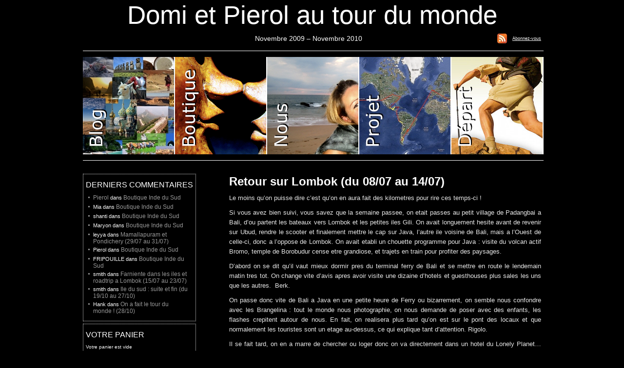

--- FILE ---
content_type: text/html; charset=UTF-8
request_url: http://tourdumonde.domipierol.com/2010/07/15/retour-sur-lombok-du-0807-au-1407/
body_size: 8894
content:
<!DOCTYPE html PUBLIC "-//W3C//DTD XHTML 1.0 Transitional//EN"
	"http://www.w3.org/TR/xhtml1/DTD/xhtml1-transitional.dtd">

<html xmlns="http://www.w3.org/1999/xhtml" xml:lang="en" lang="en">
<head>
	<meta http-equiv="Content-Type" content="text/html; charset=utf-8"/>

	<title>Domi et Pierol au tour du monde
	
	
	 &raquo;   Retour sur Lombok (du 08/07 au 14/07)</title>

	<meta name="generator" content="WordPress 2.8.4" />
	<meta http-equiv="Content-Type" content="text/html; charset=UTF-8" />	


	<link rel="stylesheet" href="http://tourdumonde.domipierol.com/wp-content/themes/sliding-door/style.css" type="text/css" media="screen" />
	<link rel="alternate" type="application/rss+xml" title="Domi et Pierol au tour du monde RSS Feed" href="http://tourdumonde.domipierol.com/feed/" />
	<link rel="pingback" href="http://tourdumonde.domipierol.com/xmlrpc.php" />
	<link rel="alternate" type="application/rss+xml" title="Domi et Pierol au tour du monde &raquo; Retour sur Lombok (du 08/07 au 14/07) Flux des commentaires" href="http://tourdumonde.domipierol.com/2010/07/15/retour-sur-lombok-du-0807-au-1407/feed/" />
<link rel='stylesheet' id='wpsc-theme-css-css'  href='http://tourdumonde.domipierol.com/wp-content/plugins/wp-e-commerce/themes/default/default.css?ver=3.7.29' type='text/css' media='all' />
<link rel='stylesheet' id='wpsc-theme-css-compatibility-css'  href='http://tourdumonde.domipierol.com/wp-content/plugins/wp-e-commerce/themes/compatibility.css?ver=3.7.29' type='text/css' media='all' />
<link rel='stylesheet' id='wpsc-product-rater-css'  href='http://tourdumonde.domipierol.com/wp-content/plugins/wp-e-commerce/js/product_rater.css?ver=3.7.29' type='text/css' media='all' />
<link rel='stylesheet' id='wp-e-commerce-dynamic-css'  href='http://tourdumonde.domipierol.com/index.php?wpsc_user_dynamic_css=true&#038;category&#038;ver=3.7.29' type='text/css' media='all' />
<link rel='stylesheet' id='wpsc-thickbox-css'  href='http://tourdumonde.domipierol.com/wp-content/plugins/wp-e-commerce/js/thickbox.css?ver=3.7.29' type='text/css' media='all' />
<!--[if lt IE 7]>
<link rel='stylesheet' id='wpsc-ie-fixes-css'  href='http://tourdumonde.domipierol.com/wp-content/plugins/wp-e-commerce/themes/wpsc-ie-fixes.css?ver=3.7.29' type='text/css' media='all' />
<![endif]-->
<script type='text/javascript' src='http://tourdumonde.domipierol.com/wp-includes/js/jquery/jquery.js?ver=1.3.2'></script>
<script type='text/javascript' src='http://tourdumonde.domipierol.com/wp-content/plugins/wp-e-commerce/js/wp-e-commerce.js?ver=3.729'></script>
<script type='text/javascript' src='http://tourdumonde.domipierol.com/wp-content/plugins/wp-e-commerce/js/ajax.js?ver=3.729'></script>
<script type='text/javascript' src='http://tourdumonde.domipierol.com/index.php?wpsc_user_dynamic_js=true&#038;ver=3.7.29'></script>
<script type='text/javascript' src='http://tourdumonde.domipierol.com/wp-content/plugins/wp-e-commerce/wpsc-admin/js/jquery.livequery.js?ver=1.0.3'></script>
<script type='text/javascript' src='http://tourdumonde.domipierol.com/wp-content/plugins/wp-e-commerce/js/user.js?ver=3.729'></script>
<script type='text/javascript' src='http://tourdumonde.domipierol.com/wp-content/plugins/wp-e-commerce/js/thickbox.js?ver=Instinct_e-commerce'></script>
<link rel="EditURI" type="application/rsd+xml" title="RSD" href="http://tourdumonde.domipierol.com/xmlrpc.php?rsd" />
<link rel="wlwmanifest" type="application/wlwmanifest+xml" href="http://tourdumonde.domipierol.com/wp-includes/wlwmanifest.xml" /> 
<link rel='index' title='Domi et Pierol au tour du monde' href='http://tourdumonde.domipierol.com' />
<link rel='start' title='Ouverture de la boutique' href='http://tourdumonde.domipierol.com/2009/08/04/ouverture-de-la-boutique/' />
<link rel='prev' title='Road trip sur les cotes balinaises (du 01/07 au 07/07)' href='http://tourdumonde.domipierol.com/2010/07/07/road-trip-sur-les-cotes-balinaises-du-0107-au-0707/' />
<link rel='next' title='Farniente dans les iles et roadtrip a Lombok (15/07 au 23/07)' href='http://tourdumonde.domipierol.com/2010/07/23/farniente-dans-les-iles-et-roadtrip-a-lombok-1507-au-2307/' />
<meta name="generator" content="WordPress 2.8.4" />
<meta name="keywords" content="tour du monde, voyage autour du monde, Indonesie, " /><link rel='alternate' type='application/rss+xml' title='Domi et Pierol au tour du monde Product List RSS' href='http://tourdumonde.domipierol.com/index.php?rss=true&amp;action=product_list'/>	<style type="text/css">.recentcomments a{display:inline !important;padding:0 !important;margin:0 !important;}</style>
	
	
<link rel="stylesheet" type="text/css" media="screen" href="http://tourdumonde.domipierol.com/wp-content/themes/sliding-door/imagemenu/imageMenu.css">
<script type="text/javascript" src="http://tourdumonde.domipierol.com/wp-content/themes/sliding-door/imagemenu/mootools.js"></script>
<script type="text/javascript" src="http://tourdumonde.domipierol.com/wp-content/themes/sliding-door/imagemenu/imageMenu.js"></script>

<meta name="google-site-verification" content="p8pb6QimbV5T7xfS__Wocjo9bYKzq-dsHE4I0CnXcz0" />
	<script type="text/javascript">//<![CDATA[
	// Google Analytics for WordPress by Yoast v4.2.2 | http://yoast.com/wordpress/google-analytics/
	var _gaq = _gaq || [];
	_gaq.push(['_setAccount','UA-2821170-8']);
	_gaq.push(['_setDomainName','domipierol.com'],['_trackPageview'],['_trackPageLoadTime']);
	(function() {
		var ga = document.createElement('script'); ga.type = 'text/javascript'; ga.async = true;
		ga.src = ('https:' == document.location.protocol ? 'https://ssl' : 'http://www') + '.google-analytics.com/ga.js';
		var s = document.getElementsByTagName('script')[0]; s.parentNode.insertBefore(ga, s);
	})();
	//]]></script>
	
</head>

<body>

<div id="wrapper">

<div id="welcomeheading">
<h1><a href="http://tourdumonde.domipierol.com/">

Domi et Pierol au tour du monde		</a></h1>
</div>
	<div class="description">Novembre 2009 &#8211; Novembre 2010</div>
        <div class="rss-icon"><a href="feed://www.domipierol.com/?feed=rss2">Abonnez-vous</a></div>

<div id="imageMenu">
			<ul>
				<!-- THESE AR ETHE LINKS YOU GO TO WHEN YOU CLICK ON A SLIDING DOOR IMAGE-->
				<!-- change the href to look like this: <a href="yourlink.com">     -->
				<li class="bk1"><a href="http://tourdumonde.domipierol.com">Blog</a></li>
				<li class="bk2"><a href="http://tourdumonde.domipierol.com/?cat=4">Boutique</a></li>
				<li class="bk3"><a href="http://tourdumonde.domipierol.com/?page_id=2">Domi et Pierol</a></li>
				<li class="bk4"><a href="http://tourdumonde.domipierol.com/?page_id=10">Projet</a></li>
				<li class="bk5"><a href="http://tourdumonde.domipierol.com/?page_id=21">Liste de depart</a></li>
			</ul>
			</div>
		
<script type="text/javascript">
			
			window.addEvent('domready', function(){
				var myMenu = new ImageMenu($$('#imageMenu a'),{openWidth:310, border:2, onOpen:function(e,i){location=(e);}});
			});
		</script>	

		
<div id="content">
				<div class="post" id="post-1539">
					<h2><a href="http://tourdumonde.domipierol.com/2010/07/15/retour-sur-lombok-du-0807-au-1407/" rel="bookmark" title="Retour sur Lombok (du 08/07 au 14/07)">Retour sur Lombok (du 08/07 au 14/07)</a></h2>
			
			<p><p>Le moins qu&#8217;on puisse dire c&#8217;est qu&#8217;on en aura fait des kilometres pour rire ces temps-ci !</p>
<p>Si vous avez bien suivi, vous savez que la semaine passee, on etait passes au petit village de Padangbai a Bali, d&#8217;ou partent les bateaux vers Lombok et les petites iles Gili. On avait longuement hesite avant de revenir sur Ubud, rendre le scooter et finalement mettre le cap sur Java, l&#8217;autre ile voisine de Bali, mais a l&#8217;Ouest de celle-ci, donc a l&#8217;oppose de Lombok. On avait etabli un chouette programme pour Java : visite du volcan actif Bromo, temple de Borobudur cense etre grandiose, et trajets en train pour profiter des paysages.</p>
<p>D&#8217;abord on se dit qu&#8217;il vaut mieux dormir pres du terminal ferry de Bali et se mettre en route le lendemain matin tres tot. On change vite d&#8217;avis apres avoir visite une dizaine d&#8217;hotels et guesthouses plus sales les uns que les autres.  Berk.</p>
<p>On passe donc vite de Bali a Java en une petite heure de Ferry ou bizarrement, on semble nous confondre avec les Brangelina : tout le monde nous photographie, on nous demande de poser avec des enfants, les flashes crepitent autour de nous. En fait, on realisera plus tard qu&#8217;on est sur le pont des locaux et que normalement les touristes sont un etage au-dessus, ce qui explique tant d&#8217;attention. Rigolo.</p>
<p>Il se fait tard, on en a marre de chercher ou loger donc on va directement dans un hotel du Lonely Planet&#8230; Resultat : 50 euros la nuit, argh, ca nous fait mal au coeur mais c&#8217;est joli et confortable et on en avait besoin.</p>
<p>S&#8217;en suit une journee complete de voyage en bus local, destination le fameux Bromo. Passage oblige par la ville monstrueuse de Probbolingo, ou on essaie ouvertement de nous entuber sur le prix des transports vers le volcan. C&#8217;est enervant a souhait mais on se debrouille pas mal : on arrive au petit village au pied du Bromo pour 50 000 rps a deux, alors que, dans le meme minibus, nos voisins Slovenes ont paye 100 000. Ca fait du bien de se sentir forts :-)</p>
<p>La, c&#8217;est desesperant : tous les hotels affichent complet ! C&#8217;est incroyable, en 8 mois ca ne nous est jamais arrive de se retrouver dehors a  20h sans avoir trouve de chambre. Le pire, c&#8217;est que tout est hors de prix, et on finit par se denicher une chambre pourrie qui sent le pipi pour&#8230; 40 euros ! On en pleurerait ! Mais pas le temps n&#8217;est pas -encore- aux pleurnichages, vite au dodo pcq on se leve a 3 heures du mat pour l&#8217;ascension du Mont Penanjakan afin de voir le lever de soleil sur le Bromo. Pas besoin de reveil : les copains Indonesiens font tellement de tintoin a 3h qu&#8217;on est sur le pied de guerre en 2 minutes. On est deja enerves&#8230; c&#8217;est malin aussi d&#8217;agresser les gens a cette heure-la pour essayer de leur vendre bonnets et echarpes, etc !</p>
<p>On retrouve les deux Slovenes qui ont eu la meme idee que nous, et apparemment, on est les seuls. Bizarre, il semblait y avoir 2000 personnes dans la station hier soir. On grimpotte dans le noir et le silence. On pense un moment se tromper, il n&#8217;y a personne d&#8217;autre, c&#8217;est pas normal, il fait noir et si ca tombe on est pas sur la bonne montagne. Petit craquage, quelques pleurs de la partie feminine de notre couple, plus de fatigue morale qu&#8217;autre chose, et on finit par arriver au sommet (deux heures et demie quand meme)&#8230; pour y trouver tous les touristes arrives bien peinards en 4&#215;4. Ils sont aussi accompagnes de locaux qui font vrombir les moteurs de leurs mopettes tunees et qui semblent trouver le moment adequat pour tester toutes les sonneries de leur gsm. Nom de Dju ! On grimpe donc encore un peu plus haut, histoire d&#8217;etre tranquilles et de pouvoir admirer le monstre fumant dans le calme qu&#8217;il merite. Brrr il fait froid la-haut a 5h30 du matin ! Ca faisait longtemps qu&#8217;on avait pas resorti les bonnets :-)</p>
<p>Le retour sur Probbolingo en minivan fut assez folklorique : on pensait etre une douzaine de touristes, on a fini cette meme douzaine, plus 15 indonesiens, tout ecrabouilles, dans un minibus pourri aux freins douteux, a devaler la route sinueuse comme des malades ! On avait pourtant jure apres l&#8217;episode Macchu Pichu qu&#8217;on ne nous y reprendrait plus ! Pfff. On a eu chaud. Re-Probbolingo donc et re-arnaques a gogo. On est devenus tellement bons en reperage de sales coups que ce coup-ci on paie le tarif normal :-)</p>
<p>On s&#8217;arrete a Malang, qui est cense etre une chouette ville coloniale, bonne base pour rayonner dans la region. C&#8217;est affreux. Meme scenario que la veille : hotels complets, archi complets ! C&#8217;est avec l&#8217;aide d&#8217;etudiants Indonesiens qu&#8217;on trouve finalement un cloaque (oh pardon une chambre) ou passer la nuit. En payant les 30 euros absolument injustifies pour cette monstruosite, on sait deja qu&#8217;on ne restera pas plus longtemps a Java&#8230;</p>
<p>La decision est prise : on rebrousse chemin ! 24 heures de bus et bateau seront necessaires pour nous ramener a Lombok, mais tant pis, on ne peut pas continuer sur Java, on est trop decus :-(</p>
<p>25 heures de bus/ferry plus tard, on ne regrette pas notre choix, meme si c&#8217;est archi-creves qu&#8217;on est arrives a Senggigi, Lombok. Encore 2 heures de trotte sacs au dos pour se trouver un logement decent (ca devient difficile de trouver du joli et propre a prix routards) et on se pose dans le sable, face a l&#8217;ocean&#8230;</p>
<p>Hier, c&#8217;etait journee recuperation : grasse mat, lecture, ballades et reflexions sur la suite du programme. Une fois les neurones remis en place, on opte pour quelques jours aux iles Gili suivis d&#8217;un tour de Lombok a scooter en 3 jours.</p>
<p>C&#8217;est donc de Gili Trawagan qu&#8217;on vous ecrit ce soir et on pense deja que les prochaines photos feront des envieux&#8230;</p>
<p>Bizatous<br />

		<style type='text/css'>
			#gallery-1 {
				margin: auto;
			}
			#gallery-1 .gallery-item {
				float: left;
				margin-top: 10px;
				text-align: center;
				width: 50%;			}
			#gallery-1 img {
				border: 2px solid #cfcfcf;
			}
			#gallery-1 .gallery-caption {
				margin-left: 0;
			}
		</style>
		<!-- see gallery_shortcode() in wp-includes/media.php -->
		<div id='gallery-1' class='gallery galleryid-1539'><dl class='gallery-item'>
			<dt class='gallery-icon'>
				<a href='http://tourdumonde.domipierol.com/wp-content/uploads/2010/07/P1100405.JPG' title='P1100405'><img width="300" height="225" src="http://tourdumonde.domipierol.com/wp-content/uploads/2010/07/P1100405-300x225.jpg" class="attachment-thumbnail" alt="Le Bromo a l&#039;aube" title="P1100405" /></a>
			</dt>
				<dd class='gallery-caption'>
				Le Bromo a l&#8217;aube
				</dd></dl><dl class='gallery-item'>
			<dt class='gallery-icon'>
				<a href='http://tourdumonde.domipierol.com/wp-content/uploads/2010/07/P1100428.JPG' title='P1100428'><img width="300" height="225" src="http://tourdumonde.domipierol.com/wp-content/uploads/2010/07/P1100428-300x225.jpg" class="attachment-thumbnail" alt="Lever de soleil rafraichissant" title="P1100428" /></a>
			</dt>
				<dd class='gallery-caption'>
				Lever de soleil rafraichissant
				</dd></dl><br style="clear: both" /><dl class='gallery-item'>
			<dt class='gallery-icon'>
				<a href='http://tourdumonde.domipierol.com/wp-content/uploads/2010/07/P1100444.JPG' title='P1100444'><img width="300" height="168" src="http://tourdumonde.domipierol.com/wp-content/uploads/2010/07/P1100444-300x168.jpg" class="attachment-thumbnail" alt="Ouf, le soleil est leve" title="P1100444" /></a>
			</dt>
				<dd class='gallery-caption'>
				Ouf, le soleil est leve 
				</dd></dl><dl class='gallery-item'>
			<dt class='gallery-icon'>
				<a href='http://tourdumonde.domipierol.com/wp-content/uploads/2010/07/P1100470.JPG' title='P1100470'><img width="225" height="300" src="http://tourdumonde.domipierol.com/wp-content/uploads/2010/07/P1100470-225x300.jpg" class="attachment-thumbnail" alt="Vache Lombokienne" title="P1100470" /></a>
			</dt>
				<dd class='gallery-caption'>
				Vache Lombokienne
				</dd></dl><br style="clear: both" /><dl class='gallery-item'>
			<dt class='gallery-icon'>
				<a href='http://tourdumonde.domipierol.com/wp-content/uploads/2010/07/P1100483.JPG' title='P1100483'><img width="225" height="300" src="http://tourdumonde.domipierol.com/wp-content/uploads/2010/07/P1100483-225x300.jpg" class="attachment-thumbnail" alt="Le contenu de la piscine" title="P1100483" /></a>
			</dt>
				<dd class='gallery-caption'>
				Le contenu de la piscine
				</dd></dl><dl class='gallery-item'>
			<dt class='gallery-icon'>
				<a href='http://tourdumonde.domipierol.com/wp-content/uploads/2010/07/P1100480.JPG' title='P1100480'><img width="225" height="300" src="http://tourdumonde.domipierol.com/wp-content/uploads/2010/07/P1100480-225x300.jpg" class="attachment-thumbnail" alt="Vue de notre piscine" title="P1100480" /></a>
			</dt>
				<dd class='gallery-caption'>
				Vue de notre piscine
				</dd></dl><br style="clear: both" /><dl class='gallery-item'>
			<dt class='gallery-icon'>
				<a href='http://tourdumonde.domipierol.com/wp-content/uploads/2010/07/P1100490.JPG' title='P1100490'><img width="300" height="225" src="http://tourdumonde.domipierol.com/wp-content/uploads/2010/07/P1100490-300x225.jpg" class="attachment-thumbnail" alt="Coucher de soleil sur Senggigi" title="P1100490" /></a>
			</dt>
				<dd class='gallery-caption'>
				Coucher de soleil sur Senggigi
				</dd></dl><dl class='gallery-item'>
			<dt class='gallery-icon'>
				<a href='http://tourdumonde.domipierol.com/wp-content/uploads/2010/07/P1100500.JPG' title='P1100500'><img width="300" height="225" src="http://tourdumonde.domipierol.com/wp-content/uploads/2010/07/P1100500-300x225.jpg" class="attachment-thumbnail" alt="Les palmiers de Senggigi" title="P1100500" /></a>
			</dt>
				<dd class='gallery-caption'>
				Les palmiers de Senggigi
				</dd></dl><br style="clear: both" /><dl class='gallery-item'>
			<dt class='gallery-icon'>
				<a href='http://tourdumonde.domipierol.com/wp-content/uploads/2010/07/P1100502.JPG' title='P1100502'><img width="300" height="225" src="http://tourdumonde.domipierol.com/wp-content/uploads/2010/07/P1100502-300x225.jpg" class="attachment-thumbnail" alt="Pierol a sympathise avec un expat bien equippé..." title="P1100502" /></a>
			</dt>
				<dd class='gallery-caption'>
				Pierol a sympathise avec un expat bien equippé&#8230;
				</dd></dl><dl class='gallery-item'>
			<dt class='gallery-icon'>
				<a href='http://tourdumonde.domipierol.com/wp-content/uploads/2010/07/P1100510.JPG' title='P1100510'><img width="225" height="300" src="http://tourdumonde.domipierol.com/wp-content/uploads/2010/07/P1100510-225x300.jpg" class="attachment-thumbnail" alt="... et s&#039;est envoyé en l&#039;air" title="P1100510" /></a>
			</dt>
				<dd class='gallery-caption'>
				&#8230; et s&#8217;est envoyé en l&#8217;air 
				</dd></dl><br style="clear: both" /><dl class='gallery-item'>
			<dt class='gallery-icon'>
				<a href='http://tourdumonde.domipierol.com/wp-content/uploads/2010/07/P1100520.JPG' title='P1100520'><img width="300" height="168" src="http://tourdumonde.domipierol.com/wp-content/uploads/2010/07/P1100520-300x168.jpg" class="attachment-thumbnail" alt="Arrivee aux iles Gili" title="P1100520" /></a>
			</dt>
				<dd class='gallery-caption'>
				Arrivee aux iles Gili
				</dd></dl>
			<br style='clear: both;' />
		</div>
</p>
				
				<p></p>

	<div class="post-details"> <h3>Publié dans <a href="http://tourdumonde.domipierol.com/category/indonesie/" title="Voir tous les articles dans Indonesie" rel="category tag">Indonesie</a> il y a 15 ans, 6 mois à 7 h 08 min. </p><a href="http://tourdumonde.domipierol.com/2010/07/15/retour-sur-lombok-du-0807-au-1407/#comments">5 commentaires</a></h3></div>
						<div class="prevnext">
Post précédent: <a href="http://tourdumonde.domipierol.com/2010/07/07/road-trip-sur-les-cotes-balinaises-du-0107-au-0707/">Road trip sur les cotes balinaises (du 01/07 au 07/07)</a> &nbsp Post suivant: <a href="http://tourdumonde.domipierol.com/2010/07/23/farniente-dans-les-iles-et-roadtrip-a-lombok-1507-au-2307/">Farniente dans les iles et roadtrip a Lombok (15/07 au 23/07)</a></p></div>


			</p>
		</div>
		

	
	
	
<!-- You can start editing here. -->
<h2 id="comments">5 commentaires</h2> 
	<ol class="commentlist">
	
			<li class="alt item" id="comment-503">
		<div class="commentMeta">
			<span class="author">Agnès et Thomas</span>
			<span class="date"><a href="#comment-503" title="Comment Permalink">juil 15th 2010</a></span>
			
			<span class="moderate"></span>
		</div>	
				
		<div class="commentText">
						<p>Preums !!! On se revoit sur Meno</p>
		</div>
		<div class="clearfix"></div>
		</li>	
				<li class="alt item" id="comment-504">
		<div class="commentMeta">
			<span class="author">De Papa</span>
			<span class="date"><a href="#comment-504" title="Comment Permalink">juil 15th 2010</a></span>
			
			<span class="moderate"></span>
		</div>	
				
		<div class="commentText">
						<p>Ola les aventuriers. que d&#8217;aventures&#8230;et que de belles photos comme tjrs.Vivement la suite de votre tour du monde ¡&#8217; gros bisous de papa qui pense tres fort a vous, vale&#8230;</p>
		</div>
		<div class="clearfix"></div>
		</li>	
				<li class="alt item" id="comment-505">
		<div class="commentMeta">
			<span class="author">mapy</span>
			<span class="date"><a href="#comment-505" title="Comment Permalink">juil 15th 2010</a></span>
			
			<span class="moderate"></span>
		</div>	
				
		<div class="commentText">
						<p>On admire toujours votre courage pour nous écrire si longuement après tant d&#8217;aventures<br />
Il y a de mauvaises surprises mais vous semblez les accepter toujours avec philosophie,  et puis les rencontres que vous faites , sont des moments  agréables  et  permettent des échanges parfois bien utiles</p>
<p>Il y a une photo qui nous laisse perplexes: le canot suspendu en l&#8217;air . serait-ce un sport que vous avez inventé : le canot surfing ?</p>
<p>Aujourd&#8217;hui, 15 vous devriez être en Inde  d&#8217;après votre programme mais  nous supposons que vous n&#8217;avez pas reçu les visas</p>
<p>On vous envoie des bisous</p>
		</div>
		<div class="clearfix"></div>
		</li>	
				<li class="alt item" id="comment-506">
		<div class="commentMeta">
			<span class="author">david et laurie</span>
			<span class="date"><a href="#comment-506" title="Comment Permalink">juil 20th 2010</a></span>
			
			<span class="moderate"></span>
		</div>	
				
		<div class="commentText">
						<p>Coucou vous deux !!! Bien heureux de lire et revivre vos exploits dans la jungle malaisienne, nous espérons que tout se passe bien pour vous&#8230; Aucun doute à la vue de vos récits sur l&#8217;Indonésie et nous sommes préssés de suivre vos aventures en Inde.<br />
Le retour dans le nord a été pour nous&#8230;&#8230;..éprouvant, et nous pensons déjà repartir&#8230;<br />
Nous sommes très heureux de vous avoir recontré et éspérons avoir de vos nouvelles trés vite&#8230;.<br />
Profitez profitez profitez !!!!<br />
A bientôt<br />
David et Laurie      <a href="mailto:davidlepors.mk@gmail.com">davidlepors.mk@gmail.com</a></p>
		</div>
		<div class="clearfix"></div>
		</li>	
				<li class="alt item" id="comment-510">
		<div class="commentMeta">
			<span class="author">Anonyme</span>
			<span class="date"><a href="#comment-510" title="Comment Permalink">juil 25th 2010</a></span>
			
			<span class="moderate"></span>
		</div>	
				
		<div class="commentText">
						<p>Bonjour à tous les 2 !<br />
J&#8217;espère que vous allez bien &#8230;<br />
Je voulais juste vous dire  merci.<br />
Vos aventures me font rêver &#8230;je m&#8217;évade en vous lisant&#8230;<br />
bizz<br />
Solange </p>
<p>Bonne &laquo;&nbsp;découverte &nbsp;&raquo; du monde !</p>
		</div>
		<div class="clearfix"></div>
		</li>	
			</ol>
	
 	

<br />
<h3 id="respond">Laissez un commentaire</h3>
<p>You must be <a href="http://tourdumonde.domipierol.com/wp-login.php?redirect_to=http://tourdumonde.domipierol.com/2010/07/15/retour-sur-lombok-du-0807-au-1407/">logged in</a> pour laisser un commentaire.</p>
</div>

<div id="sidebar">
	
				<li id="recent-comments-2" class="widget widget_recent_comments">			<h2 class="widgettitle">Derniers commentaires</h2>
			<ul id="recentcomments"><li class="recentcomments"><a href='http://www.domipierol.com' rel='external nofollow' class='url'>Pierol</a> dans <a href="http://tourdumonde.domipierol.com/2010/08/05/boutique-inde-du-sud/comment-page-1/#comment-1601">Boutique Inde du Sud</a></li><li class="recentcomments">Mia dans <a href="http://tourdumonde.domipierol.com/2010/08/05/boutique-inde-du-sud/comment-page-1/#comment-1600">Boutique Inde du Sud</a></li><li class="recentcomments">shanti dans <a href="http://tourdumonde.domipierol.com/2010/08/05/boutique-inde-du-sud/comment-page-1/#comment-1466">Boutique Inde du Sud</a></li><li class="recentcomments">Maryon dans <a href="http://tourdumonde.domipierol.com/2010/08/05/boutique-inde-du-sud/comment-page-1/#comment-1184">Boutique Inde du Sud</a></li><li class="recentcomments">leyya dans <a href="http://tourdumonde.domipierol.com/2010/08/01/mamallapuram-et-pondichery-2907-au-3107/comment-page-1/#comment-1181">Mamallapuram et Pondichery (29/07 au 31/07)</a></li><li class="recentcomments">Pierol dans <a href="http://tourdumonde.domipierol.com/2010/08/05/boutique-inde-du-sud/comment-page-1/#comment-1103">Boutique Inde du Sud</a></li><li class="recentcomments">FRIPOUILLE dans <a href="http://tourdumonde.domipierol.com/2010/08/05/boutique-inde-du-sud/comment-page-1/#comment-1025">Boutique Inde du Sud</a></li><li class="recentcomments">smith dans <a href="http://tourdumonde.domipierol.com/2010/07/23/farniente-dans-les-iles-et-roadtrip-a-lombok-1507-au-2307/comment-page-1/#comment-1024">Farniente dans les iles et roadtrip a Lombok (15/07 au 23/07)</a></li><li class="recentcomments">smith dans <a href="http://tourdumonde.domipierol.com/2010/10/25/ile-du-sud-suite-et-fin-du-1910-au-2710/comment-page-1/#comment-1023">Ile du sud : suite et fin (du 19/10 au 27/10)</a></li><li class="recentcomments">Hank dans <a href="http://tourdumonde.domipierol.com/2010/10/28/philosophie-a-latterrissage-2810/comment-page-1/#comment-851">On a fait le tour du monde ! (28/10)</a></li></ul>
		</li>
<li id="shopping-cart" class="widget widget_wp_shopping_cart"><h2 class="widgettitle">Votre panier</h2>
    <div id='sliding_cart' class='shopping-cart-wrapper' >
	<p class="empty">Votre panier est vide</p>
	<p class="visitshop">
	  <a href="http://tourdumonde.domipierol.com/products-page/">Visiter la boutique</a>
	</p>

    </div></li>
<li id="categories-3" class="widget widget_categories"><h2 class="widgettitle">Categories</h2>
		<ul>
	<li class="cat-item cat-item-8"><a href="http://tourdumonde.domipierol.com/category/animaux/" title="Voir tous les articles classés dans Animaux">Animaux</a> (10)
</li>
	<li class="cat-item cat-item-24"><a href="http://tourdumonde.domipierol.com/category/anniversaire/" title="Voir tous les articles classés dans Anniversaire">Anniversaire</a> (3)
</li>
	<li class="cat-item cat-item-6"><a href="http://tourdumonde.domipierol.com/category/argentine/" title="Voir tous les articles classés dans Argentine">Argentine</a> (19)
</li>
	<li class="cat-item cat-item-5"><a href="http://tourdumonde.domipierol.com/category/avant-le-depart/" title="Voir tous les articles classés dans Avant le départ">Avant le départ</a> (9)
</li>
	<li class="cat-item cat-item-25"><a href="http://tourdumonde.domipierol.com/category/bolivie/" title="Voir tous les articles classés dans Bolivie">Bolivie</a> (6)
</li>
	<li class="cat-item cat-item-7"><a href="http://tourdumonde.domipierol.com/category/bouffe/" title="Voir tous les articles classés dans Bouffe">Bouffe</a> (3)
</li>
	<li class="cat-item cat-item-4"><a href="http://tourdumonde.domipierol.com/category/boutique/" title="Voir tous les articles classés dans Boutique">Boutique</a> (9)
</li>
	<li class="cat-item cat-item-35"><a href="http://tourdumonde.domipierol.com/category/cambodge/" title="Voir tous les articles classés dans Cambodge">Cambodge</a> (4)
</li>
	<li class="cat-item cat-item-10"><a href="http://tourdumonde.domipierol.com/category/chili/" title="Voir tous les articles classés dans Chili">Chili</a> (4)
</li>
	<li class="cat-item cat-item-41"><a href="http://tourdumonde.domipierol.com/category/chine/" title="Voir tous les articles classés dans Chine">Chine</a> (8)
</li>
	<li class="cat-item cat-item-27"><a href="http://tourdumonde.domipierol.com/category/costa-rica/" title="Voir tous les articles classés dans Costa Rica">Costa Rica</a> (4)
</li>
	<li class="cat-item cat-item-28"><a href="http://tourdumonde.domipierol.com/category/cuba/" title="Voir tous les articles classés dans Cuba">Cuba</a> (4)
</li>
	<li class="cat-item cat-item-31"><a href="http://tourdumonde.domipierol.com/category/etats-unis/" title="Voir tous les articles classés dans Etats-Unis">Etats-Unis</a> (4)
</li>
	<li class="cat-item cat-item-30"><a href="http://tourdumonde.domipierol.com/category/guatemala/" title="Voir tous les articles classés dans Guatemala">Guatemala</a> (3)
</li>
	<li class="cat-item cat-item-40"><a href="http://tourdumonde.domipierol.com/category/hong-kong/" title="Voir tous les articles classés dans Hong Kong">Hong Kong</a> (1)
</li>
	<li class="cat-item cat-item-39"><a href="http://tourdumonde.domipierol.com/category/inde/" title="Voir tous les articles classés dans Inde">Inde</a> (7)
</li>
	<li class="cat-item cat-item-37"><a href="http://tourdumonde.domipierol.com/category/indonesie/" title="Voir tous les articles classés dans Indonesie">Indonesie</a> (5)
</li>
	<li class="cat-item cat-item-32"><a href="http://tourdumonde.domipierol.com/category/japon/" title="Voir tous les articles classés dans Japon">Japon</a> (1)
</li>
	<li class="cat-item cat-item-34"><a href="http://tourdumonde.domipierol.com/category/laos/" title="Voir tous les articles classés dans Laos">Laos</a> (4)
</li>
	<li class="cat-item cat-item-36"><a href="http://tourdumonde.domipierol.com/category/malaisie/" title="Voir tous les articles classés dans Malaisie">Malaisie</a> (5)
</li>
	<li class="cat-item cat-item-29"><a href="http://tourdumonde.domipierol.com/category/mexique/" title="Voir tous les articles classés dans Mexique">Mexique</a> (4)
</li>
	<li class="cat-item cat-item-42"><a href="http://tourdumonde.domipierol.com/category/nouvelle-zelande/" title="Voir tous les articles classés dans Nouvelle-Zelande">Nouvelle-Zelande</a> (5)
</li>
	<li class="cat-item cat-item-26"><a href="http://tourdumonde.domipierol.com/category/perou/" title="Voir tous les articles classés dans Perou">Perou</a> (8)
</li>
	<li class="cat-item cat-item-43"><a href="http://tourdumonde.domipierol.com/category/retour/" title="Voir tous les articles classés dans Retour">Retour</a> (2)
</li>
	<li class="cat-item cat-item-38"><a href="http://tourdumonde.domipierol.com/category/singapour/" title="Voir tous les articles classés dans Singapour">Singapour</a> (1)
</li>
	<li class="cat-item cat-item-33"><a href="http://tourdumonde.domipierol.com/category/thailande/" title="Voir tous les articles classés dans Thailande">Thailande</a> (5)
</li>
	<li class="cat-item cat-item-9"><a href="http://tourdumonde.domipierol.com/category/wouaw/" title="Voir tous les articles classés dans Wouaw">Wouaw</a> (13)
</li>
		</ul>
</li>
<li id="search-2" class="widget widget_search"><form role="search" method="get" id="searchform" action="http://tourdumonde.domipierol.com/" >
	<div><label class="screen-reader-text" for="s">Chercher :</label>
	<input type="text" value="" name="s" id="s" />
	<input type="submit" id="searchsubmit" value="Go" />
	</div>
	</form></li>

		<div id="footer">
		<p>Powered by <a href="http://wordpress.org/">Wordpress </a> </p><p><a href="http://mac-host.com/slidingdoor/">Slidingdoor</a> theme by <a href="http://macintoshhowto.com/">Wayne</a></p>	
	</div>

	
		
</div>

<script src="http://stats.wordpress.com/e-202604.js" type="text/javascript"></script>
<script type="text/javascript">
st_go({blog:'8945351',v:'ext',post:'1539'});
var load_cmc = function(){linktracker_init(8945351,1539,2);};
if ( typeof addLoadEvent != 'undefined' ) addLoadEvent(load_cmc);
else load_cmc();
</script>

</body>
</html>

--- FILE ---
content_type: text/css
request_url: http://tourdumonde.domipierol.com/wp-content/themes/sliding-door/style.css
body_size: 2670
content:
/*  
Theme Name: Sliding Door
Theme URI: http://mac-host.com/slidingdoor/
Description:A unique template featuring dynamic sliding images in the header based on phatfusion imagemenu. When clicked the images take you to a category or page. Great for blogs with graphical content based around categories such as a photography or travel blog. The theme has a comprehensive support forum to help you get started at http://mac-host.com/support 
Version: 1.7.1
Author: Wayne Connor
Author URI: http://www.macintoshhowto.com/
Tags: black, fixed-width, custom-header, photoblogging, dark, left-sidebar

*/



* { margin: 0; padding: 0; list-style: none; }

body {
	text-align: center;
	color: #fff;
	font-family: "Lucida Grande",Tahoma,"Lucida Sans Unicode",Verdana,sans-serif;
	background-color: #000;
}

body a {
		color: #42adfb;
}




#upperBar {
	height: 0px;
	background: #01bcff;
}

#wrapper {
width: 940px;
margin: 0 auto;
text-align: left;
	position: relative;
}   



#welcomeheading a {
	margin-bottom: 10px;
	padding-bottom: 15px;
	font: 40pt "Trebuchet MS", "Lucida Grande", Lucida, Vernada, sans-serif;
	padding-top: 10px;
	color: #fff;
	text-decoration: none;
}

#welcomeheading {
		text-align: center;
}

#welcomeheading a:hover {
	color: #ddd;

}

#middleword {
	color: #909090;
}

#welcomeheading a:hover #middleword {
	color: #fff;
}
 
 
.description {
        width: 467px;
	text-align: left;
	font: normal 14px Verdana, Helvetica, Sans-serif;
	color: #fff;
        padding-left: 353px;
	padding-bottom: 5px;
	padding-top: 10px;
        float: left;
}  

.rss-icon a {
        margin-top: 8px;
        padding-top: 5px;
        padding-bottom: 0px;
        width: 90px;
        height: 20px;
        text-align: right;
        float: right;
        background-image: url('img/RSS20x20.jpg');
        background-repeat: no-repeat;
        vertical-align: middle;
        font-size: 9px;
}

                
#content {
	float: right;
	width: 640px;
	margin-top: 0px;
}

	#content .notice p {
		border-top: 1px solid #bbb;
		border-bottom: 1px solid #bbb;
		padding: 5px 0px;
		font-size: 12px;
	margin: 1px;
}
		#content .notice {

	margin-bottom: 20px;
}

    #content .post {
				float: left;
		position: relative;
		width: 640px;
		margin-bottom: 30px;
	padding-top: 10px;
}
	
	#content .post h2 a {
	color: #FFF;
	text-decoration: none;
	
	padding: 3px 0;
	font-size: 24px;
	font-weight: bold;
}

	#content .post h2 a:hover {
		color: #D5F3FF;
	}
	
	#content .post h3 {
		font-size: 12px;
		font-weight: normal;
		color: #999;
			margin-bottom: 0px;
	margin-top: 5px

}

 #content .post-details {

}

 #content .prevnext {
	margin-top: 20px;
	font: normal 13px/20px Verdana, Helvetica, Sans-serif;

	
}	
	#content .post h3 a {
		color: #999;
	}              
	
	#content .post h3 a:hover {
		text-decoration: none;
	}
	
	#content .post img {
	max-width: 620px;
	max-height: 600px;
	margin: 10px;
}     


.aligncenter,
div.aligncenter {
   display: block;
   margin-left: auto;
   margin-right: auto;
}

.alignleft {
   float: left;
}

.alignright {
   float: right;
}


.wp-caption {
   font-size: 10px;
   border: 1px solid #ddd;
   text-align: center;
   background-color: #f3f3f3;
   padding-top: 4px;
   margin: 10px;
   /* optional rounded corners for browsers that support it */
   -moz-border-radius: 3px;
   -khtml-border-radius: 3px;
   -webkit-border-radius: 3px;
   border-radius: 3px;
}

.wp-caption img {
   margin: 0;
   padding: 0;
   border: 0 none;
   font-size: 10px;
}

#content p.wp-caption-text  
   {
   font-size: 10px;
   line-height: 17px;

   margin: 10px;
	color: #000;
	text-align: center;
}
	
	#content .post a img {
	}
		
	#content .post ul {
		margin-left: 20px !important;
	}
	
	#content .post ul li {
		list-style-type: disc !important;
	}
	
	#content p,
	#content .post ul li {
		font: normal 13px/20px Verdana, Helvetica, Sans-serif;
		margin-bottom: 10px;
		margin-top: 10px;
	color: #eaeaea;
	margin-right: 0px;
	text-align: justify;
}
	
	#content blockquote {
	margin-left: 10px;
	border-left: 3px solid #555;
	padding-left: 10px;
	font-style: italic;
}
	
	#content p a {
		color: #42adfb;
	}
	
	#content p a:hover {
		text-decoration: none;
	} 
	
	#content small {
	    margin: 0 auto;
	    text-align: center;
	    display: block;
	    border-top: 3px solid #333;
	    border-bottom: 1px solid #333;
	    font-size: 11px;
	    color: #999;
	}
	
	#content ol {
	line-height: 1.6;
}
	#content ol.commentlist {
		margin-top: 10px;
	}
	
	#content ol.commentlist li {
		border-top: 1px solid #333;
		margin-bottom: 10px;
	} 
	
		#content ol.commentlist li .commentMeta {
			width: 120px;
			float: left;
			margin-top: 5px;
		} 
		
		    #content ol.commentlist li .commentMeta span {
				display: block;
			}
			
			#content ol.commentlist li .commentMeta span.author,
			#content ol.commentlist li .commentMeta span.author a {
				color: #CCC;    
				text-decoration: none;
				margin-bottom: 5px;
			}                     
			
			#content ol.commentlist li .commentMeta span.date a {
				color: #666;
				text-decoration: none;
				font-size: 11px;
			}

			#content ol.commentlist li .commentMeta span.moderate a {
				color: #42adfb;
			}
		
		#content ol.commentlist li .commentText {
			width: 450px;
			float: right;
			padding: 5px;
			font-size: 12px;
		}
	
	
	#content ol.commentlist .avatar {
float: left;
}


	#content h3 {
		color: #42adfb;

	}
	
	#content #commentform input {
                font-size: 13px;
		padding: 5px;
		font-family: Arial, Helvetica, Sans-serif;
	}
	
	#content #commentform textarea {
                font-size: 13px;
		width: 410px;
		padding: 10px;
		font-family: Arial, Helvetica, Sans-serif;
	}
	
	#content .nextprevious {
		height: 40px;
		display: block;
	} 
	
	#content .nextprevious a {
		color: #CCC;
	}               
	
	#content .nextprevious .left {
		float: left;
	}              
	
	#content .nextprevious .right {
		float: right;
	}
	
	#content .adBrite {
		display: block;
		margin-bottom: 20px;
		border: 1px solid #333;
	}

.gallery-caption {
      font-size: 11px;
}

#sidebar {
	width: 232px;
	float: none;
	padding-top: 8px;
	text-align: left;
} 

#sitemeter {
	text-align: center;
	width: 160px;
		font-size: 11px;
		color: #999;
}
#sitemeter img{
	padding-bottom: 8px;
	padding-top: 8px;
}

	#sidebar h2 {
		font-weight: normal;
		font-size: 16px;
		text-transform: uppercase;
		margin-bottom: 10px;
	padding-top: 8px;
}
	
	#sidebar a img {
		border: none;
	}
	
	#sidebar li {
		border-style: dotted;
                border-width: 1px;
                margin-bottom: 5px;
                padding: 5px;
}

	#sidebar ul {
		margin-top: 10px;
		margin-bottom: 10px;
}
	
	#sidebar ul li {
                border-style: none;
		font-size: 11px;
		background: url(img/bullet.png) 0 5px no-repeat;
		padding: 0 10px;
		margin: 0 0 5px 5px;
	}
	
	#sidebar ul li a {
		color: #999;
		text-decoration: none;
	}
	
	#sidebar ul li span {
		color: #666;
		margin-left: 5px;
	}
	
	#sidebar ul li a:hover {
		color: #CCC;
	}
	
	#sidebar ul#nav {
		margin: 10px 0 20px 0;
	}
	
	#sidebar ul#nav li {
		margin: 0;
		padding: 0;
	}
		
	#sidebar ul#nav li a {
		display: block;
		height: 17px;
		padding: 7px 10px;
		background: url(img/nav_off.png) 0 0 no-repeat;
		margin-bottom: 5px;
		text-decoration: none;
		font-size: 12px;
		text-transform: uppercase;
		font-weight: bold;
		color: #999;
	}
	
	#sidebar ul#nav li a:hover {
		background: url(img/nav_off.png) 0 -31px no-repeat;
	}        
	
	#sidebar ul#nav li a.active {
		background: url(img/nav_on.png) 0 0 no-repeat;
		color: #FFF;
	}


#footer hr {
height: 1px;

}


#sidebar #footer {
    visibility:hidden;
	border-top: 1px double #ccc;
    border-bottom: 1px solid #ccc;
    padding: 7px 0 2px;
    font-size: 11px;
	margin-top: 10px;
	margin-bottom: 20px;
}

    #sidebar #footer p {
        margin-bottom: 5px;
        color: #eee;
	text-align: center;
}
    
    #sidebar #footer a {
        color: #999;
	text-decoration: none;
}
    
    #sidebar #footer a:hover {
        text-decoration: none;
        color: #fff;
    }

.clearfix {
	clear: both;
}	

.ctc {
text-align: center;
	text-decoration: none;
	line-height: 80%;
	background-color: #000;
	margin-bottom: 10px;
	padding-right: 10px;
	padding-top: 0px;
	padding-bottom: 10px;
}	


.ctc a {
	text-decoration: none;
	text-transform: lowercase;
	font-family: "Lucida Grande",Tahoma,"Lucida Sans Unicode",Verdana,sans-serif;
	margin: 4px;
	border: thin none #060606;
}
.ctc a:hover{
	color: #fff;
	margin: 3px;
	border: thin solid #8acef3;
	background-color: #0c0c0c;
}

[disabled] {

	color:#dddddd;

	border-color:#dddddd!important;

	background:none!important;

}

 #upperBox {
	margin-bottom: 10px;
	text-align: center;
	position: absolute;
	right: 0;
	padding-top: 5px;
}
	
 #upperBox a img {
		display: block;
		margin: 0 auto;
		border: none;
	}
	

	 #upperBox p {
		margin: 5px 0;
		font-size: 10px;
		text-align: center;
	}
	
	 #upperBox input {
		height: 18px;
		padding: 5px 5px 5px 25px;
		background: url(img/upperBox_search.png) top left no-repeat;
		border: 0;
		width: 100px;
		color: #9ec7eb;
		margin-top: 5px;
	}
	
	 #upperBox input:focus {
		color: #FFF;
	}

img#wpstats {
         width:0px; 
         height:0px;
         overflow:hidden
         }


--- FILE ---
content_type: text/css
request_url: http://tourdumonde.domipierol.com/wp-content/plugins/wp-e-commerce/themes/default/default.css?ver=3.7.29
body_size: 5695
content:
/*
Theme Name: Default Theme
Theme URI: http://instinct.co.nz
Description: Default Theme
Version: 3.5
Author: Thomas Howard
Author URI: http://instinct.co.nz
*/

/*
 * If you delete this file, you can expect your WP e-Commerce installation to break in some manner
 * to create your own theme copy, and paste this file, change the names and alter to your tastes
*/



div.item_image {
	margin: 0px auto;
    width: 100px;
}

div a{
    font-size: 12px;
    text-align: center;
    width: 100px;
    color: white;
    margin: 0px auto;
}

.wpsc_container{
  position: relative;
  _zoom: 1;
  } 

div.productdisplay img {
 max-width: none !important;
 padding: 0px;
 border: none;
 }

 
#change_country{
 float:left;
 }
 
/*
 * shopping cart styling
 * lots of styling for lots of different ways of displaying it.
 */
div#shoppingcart{
 float: right;
 margin: 0px;
 padding: 0px;
 margin-left: 5px;
 }
 
 
div#shoppingcart div#shoppingcartcontents{
 font-size: 9pt;
 border: 1px solid #999999;
 background-color: #efefef;
 height: 100%;
 width: 100%;
 text-align: left;
 padding: 0px 6px 0px 0px; 
 position: relative;
 z-index: 9;
 }
 
div#shoppingcart div#shoppingcartcontents strong{
 display: block;
 width: 100%;
 }
 
div#shoppingcart div strong{
 font-size: 11pt;
 }

div#sideshoppingcart div{
 height: 100%;
 width: 90%;
 text-align: left;
 padding: 6px;
 padding-top: 4px;
 }
 
div#sideshoppingcart div h2{
 margin-left: -1ex;
 display: inline;
 }
 
input.wpsc_buy_button{
 float: left;
 }
 
a.wpsc_product_title{
 display: block;
 float: left;
 } 
 
a.wpsc_edit_product{

 display: block;
 float: left;
 font-size: 9px;
 margin: 0px 0px 0px 2px;
 } 

div.wpsc_listen_button{
 clear: both;
 } 
 
div.wpsc_description{
 clear: both;
 } 
 
table.shoppingcart{
 width: 220px;
 margin-left: -2px;
 margin-bottom: 5px;
 }
 
 table.shoppingcart tr th{
 text-decoration: underline;
 }

table.shoppingcart tr td{
 font-size: 8pt !important;
 }

div#widgetshoppingcart{
 }

div#widgetshoppingcart div{
 height: 100%;
 width: 100%;
 text-align: left;
 }

div#widgetshoppingcart div strong.cart_title{
 margin-left: -6px;
 display: inline;
 font-size: 1.2em;
 }
 
div#widgetshoppingcart div h2{
 text-align: left;
 margin-bottom: 4px;
 display: block; 
 }
 
a#fancy_collapser_link{
 width: 13px;
 height: 13px;
 padding: 0px;
 margin-left: 5px;
 margin-bottom: -3px;
 border: none;
 }
 
a#fancy_collapser_link img{
 border: none;
 }
 
div#shoppingcartcontents{
 display: block;  
 }
 
div#sliding_cart{
  margin: 0px;
  padding: 0px;
  background: none;
  border: none;
  }  
  
div#sliding_cart p{
  font-size: 10px
}  
 
span.oldprice{
 text-decoration: line-through;
 }
 
span.special{
 color: #DD0000;
 font-weight:bold;
 }

strong.prodtitles{
 display: block;
 margin-bottom: -15px;
 }

h2.prodtitles{
 font-size:16px;
 margin: 0px;
 clear:both;
 padding-top:0;
}

h2.prodtitles a{
 font-size:10px;
}

h2.prodtitles span{
  display: block;
  float: left;
	line-height:125%;
}
span.items{
 font-size: 9px;
 display:block;
 margin:0 0 15px 0;
}

span.nomore{
 display:block;
 margin:0 0 15px 0;
}

span.numberitems{
 margin:0 5px 0 0;
}

span.subtotal,span.total,span.discount,span.postage,span.tax,span.gocheckout{
display:block;
}

span.totalhead,span.discounthead,span.subtotalhead,span.postagehead,span.taxhead{
font-weight:bold;
margin-right:5px;
}

span.emptycart{
 display:block;
 margin:10px 0 0 0;
}

p.empty,p.visitshop{
 margin:0;
 padding:0;
}

 
/*
 * end shopping cart styling
 */
 
/*
 * product default display styling
 */
div.productdisplay{
 position:relative;
 float:left;
 clear:both;
 top:0px;
 left: 0px;
 margin-bottom: 12px;
 padding: 0px;
 width: 100%;
 text-align: left !important;
/*   border: 1px solid red; */
 border-bottom-style: solid;
 border-width: 1px;
 border-color: white;
 }


div.imagecol{
 position:relative;
 float:left;
 top:0px;
 left: 0px;
 padding-right: 5px;
 margin-right: 5px;
 border: 0px solid #fff;
/*  border: 1px solid blue; */
 }
 
div.productdisplay div.imagecol img{
border: 0px solid #fff;
 }


div.textcol{
 position:relative;
 float:left;
 top:0px;
 left: 0px;
 padding: 0px;
 padding-bottom: 10px;
 margin: 0px;
/* Adjust this width according to your layout*/
/*  width: 77%; */
 text-align: left !important;
/*   border: 1px solid green; */
  _display: inline;
 }
 
div.textcol form{
	text-align: left !important;
}

div.single_product_display div.textcol{
/* Adjust this width according to your layout*/
/*  width:41%; */
 margin-right: 0;
}


div.item_no_image {
  border: 2px solid #aaaaaa;
  background: #cccccc;
}

div.item_no_image a {
  display: table-cell;
  width: inherit;
  height: inherit;
  color: #666666;
  text-align: center;
  vertical-align: middle;
}

div.item_no_image a span {
  display: block;
}

div.producttext{
 font-size: 10pt;
 width: 100%;
 text-align: left !important;
 }
 
p.description{
 margin: 0px 0px 6px 0px;
 } 
 
p.wpsc_description{
 margin: 0px 0px 6px 0px;
 } 
 
p.wpsc_variation_forms{
 margin: 0px 0px 0px 0px;
 }

p.wpsc_variation_forms label{
 }
 
 p.wpsc_product_price{
 margin: 0px 0px 0px 0px;

 }
 span.wpscsmall{
 font-size:0.8em;
 }
 p.wpsc_product_extra_content{
 margin: 0px 0px 0px 0px;
 }
 
  div.wpsc_product_price{ 
   width:130px;
  }
  span.pricefloatright{

  }
 div.wpsc_product_price label{
   display: inline;
 }
 
 div.wpsc_product_price input{
/*    float: left; */
 }
 
 
  div.wpsc_product_price br{ 
    clear: both;
  }
 
 p.galleryheading{
	font-weight:bold;
}
  
 
/* styles the additional description */
span.additional_description{
display: none;
}

a.additional_description_link{
display: inline;
}

a.additional_description_link img{
margin-right: 3px;
}

label.wpsc_quantity_update {
  display: inline;
}

    /*
    * product rating styling
    */ 
    div.product_footer{
    position: relative;
    clear: both;
    padding: 0px !important;
    width: 100%;
    border-top: 1px dashed #cccccc;
    height: 35px;
    margin-top: 1em;
    }
    
    div.product_footer strong{
    display: block;
    font-size: 7pt;
    font-weight: normal;
    }
    
    div.product_average_vote{
    position: absolute;
    top: 0px;
    left: 0px;
    width: 50%;
    float: left;
    margin: 0px !important;
    height: inherit;
    }
    
    div.product_user_vote{
    position: absolute;
    top: 0px;
    right: 0px;
    width: 30%;
    margin: 0px !important;
    height: inherit;
    }
    
    span.vote_total{
    position: relative;
    top: -3px;
    left: 2px;
    font-size: 7pt;
    }
    
    span.rating_saved{
    color: #990000;
    display: none;
    }    
    /*
    *end product rating styling
    */  
/*
 * end default product display styling
 */ 
 
 
 
 
 /*
 * list product display styling
 */  
table.list_productdisplay{
/* margin-top: 10px; */
 margin-bottom: 20px;
 border-collapse: collapse;
 width: 100%;
 }

table.list_productdisplay tr td{
 vertical-align: top;
 padding-bottom: 0px;
 font-size: 8pt;
/*  border: 1px solid black;  */
 }

table.list_productdisplay tr td select{
 margin-right: 3px;
 }
 
 
table.list_productdisplay tr.list_view_description{
 margin: 0px;
 padding: 0px;
 }
 
table.list_productdisplay tr.list_view_description td{
 margin: 0px;
 padding: 0px 3px 5px 3px;
 } 
 
table.list_productdisplay tr.list_view_description td div{
 display: none;
 padding: 3px;
}  
 
div.wpsc_buy_button_container {
/*  overflow: auto; */
}
 
div.wpsc_loading_animation {
 margin-top: 3px;
 margin-left: 6px;
  float: left;
}
div.wpsc_loading_animation img {
	margin-bottom:-3px;
}
 
 /*
 * end list product display styling
 */ 
 
 
/*
 * loading indicator styling 
 */ 
 
#loadingindicator{
 visibility: hidden; 
 font-size: 7pt;
 font-weight: normal;
 }

#loadingindicator img{
 position: relative;
 top: 3px;
 margin-left: 6px;
/*  visibility: hidden; */
  border: none !important;
 }
 
#alt_loadingindicator{
 visibility: hidden; 
 font-size: 7pt;
 font-weight: normal;
 }

#alt_loadingindicator img{
 position: relative;
 top: 3px;
 margin-left: 6px;
/*  visibility: hidden; */
  border: none !important;
 }
/*
 * end loading indicator styling 
 */ 
 
 

div.select_country{
	margin-bottom: 5px;
}

div.select_country input, div.select_country select{
	vertical-align: top;
  _height: 20px;
  margin: 0px;
}
 
div.select_country form{
 text-align: left;
 }

form.wpsc_checkout_forms {
 text-align: left;

}

form.wpsc_checkout_forms .login_error {
	color:red;
}

fieldset.wpsc_registration_form {
  border: none;
  text-align: left;
  margin: 0px;
  padding-left: 3px;
}

fieldset.wpsc_registration_form label {
  display: block;
  clear: left;
  float: left;
  width: 94px;
}

fieldset.wpsc_registration_form input {
  float: left;
  margin: 0px 0px 4px 0px;
}

table.wpsc_checkout_table input.text, table.wpsc_checkout_table textarea, table.wpsc_checkout_table select, fieldset.wpsc_registration_form input {
	margin-right:0;
	width:260px;
	font-family:"Verdana","Lucida Fax","Lucida Grande","Lucida Sans Unicode",Arial,sans-serif;
	font-size: 10pt;
}

table.wpsc_checkout_table select {
	width:271px !important;
}
 
tr.product_shipping td h2{
 margin-bottom: 15px;
 margin-top: 5px;
 }
 
div#homepage_products{
 width:100%;
 }
 
/* frontpage_product and category view styling */
div.frontpage_product{
 width:auto;
 float: left;
 height: 260px;
 text-align: center;
 }
 
div.frontpage_product a p{
 margin-top: 0px;
 }
 
div.frontpage_product a{
 color: #333333 !important;
 font-weight: normal !important;
 }
 
div.frontpage_product a img{
 border: none;
 }
 
div.frontpage_product img{
 text-align: center;
 }
 
div.frontpage_product span.front_page_price{
  display: block;
  }
  
  
/* Verify your Order styling */
table.productcart{
 width: 100%;
 margin-top: 10px;
 margin-bottom: 10px;
 padding: 0px;
 border-collapse: collapse;
 padding-top: 3px;
 border: none;
 font-size: inherit;
 }

table.productcart tr td{
 padding-bottom: 5px;
 font-size: 11px;
 font-size: inherit;
 }

table.productcart tr.product_row td{
 padding-bottom: 5px;
 font-size: inherit;
 vertical-align: middle !important;
 }

table.productcart tr.product_row td{
 padding-bottom: 5px;
 font-size: inherit;
 vertical-align: middle !important;
 }


form.adjustform{
 display: inline;
 }

table.productcart tr.firstrow td{
 font-weight:bold;
 background-color: black;
 }

table.productcart tr.firstrow td.firstcol{
 border-left: none;
 }

table.productcart tr.product_shipping td{
 vertical-align: middle;
/*  border-top: 1px solid #E1DAB7 !important; */
 padding-top: 4px;
 }

button.remove_button {
  margin: 0px !important;
}


#coupon_num{
  width: 134px !important;
 }

table.productcart tr.total_price td{
 border-top: 1px solid #999999 !important;
 border-bottom: 1px solid #999999 !important;
 font-weight: bold;
 padding-top: 4px;
 }
 
ul.checkout_links{
  list-style-type: none;
  padding-left: 0px;
 }
 
 
ul.checkout_links li{
  list-style-type: none;
  margin-left: 0px;
 }
 
ul.checkout_links li a{
 color: #555555 !important;
 font-weight: normal !important;
 }
 
ul.checkout_links li a:hover{
 color: #000000 !important;
 }
 
a.termsandconds
 {
 text-decoration: underline;
 }
 
 .validation-error input, .validation-error textarea {
   border: 1px solid red;
 }
 
 p.validation-error {
  color: red;
  margin-bottom: 0px;
 }
 
/* end Verify your Order styling */



/*
 * category display styling
 */

/* override some styling in the default wordpress theme */
.wpsc_container .PeSwitcher ul li:before, .wpsc_container .PeCatsBrands ul li:before{
  content: "";
  }
  
.wpsc_container .PeSwitcher ul li, .wpsc_container .PeCatsBrands ul li{
  padding-left: 0px !important;
  margin-left: 0px;
  }
  
.PeSwitcher ul{
 padding-left: 0px;
 } 
  
.PeSwitcher ul li{
 margin-left: 0px;
 }
 
.category_brand_header{
 list-style: none !important;
  }
  
.category_brand_header li{
 margin-left: 0px;
 }
 
 
.category_brand_header li:before{
 content: none !important;
 }  
  
#content .category_brand_header li a{
 color: #333333;
 font-weight: bold;
  font-size: 11pt;
 }
  
.PeCatsBrands ul{
 padding-left: 0px;
 }
  
.PeCatsBrands ul li{
 margin: 0px 0px 0px 0px !important;
 }
  
.PeCatsBrands  ul.SubCategories{
/*  margin: 0px; */
 }
  
.PeCatsBrands  ul.SubCategories li{
 margin-left: 1em;
 }

ul.PeCategories{
 margin: 0px;
 }
 
.category_image{
 float: left;
 }
 
.widget h3.category{
  margin-top: 0px;
  display: inline;
  }
  
.category a{
  color:#0066CC;
  }
  
li.MainCategory strong.category{
  margin-top: 5px;
  font-size: 8pt;
  }
  
li.MainCategory strong.category a.productlink{
  color:#0066CC;
  font-size: 8pt;
  }
  
li.MainCategory strong.category a.productlink:visited{
  color:#0066CC;
  }
  
li.MainCategory strong.category a.productlink:hover{
  color:#114477;
  }

div.wpsc_container div.PeSwitcher ul{
 list-style: none !important;
 list-style-type: none !important;
 }
 
div.wpsc_container div.PeCatsBrands ul li{
 list-style: none !important;
 list-style-type: none !important;
 }
 

div.wpsc_container div.PeSwitcher ul{
 list-style: none !important;
 list-style-type: none !important;
 }
  
div.wpsc_container div.PeCatsBrands ul li{
 list-style: none !important;
 list-style-type: none !important;
 }

img.catimage{
 float:left;
 position: relative;
 top: -3px;
 margin-right: 2pt;
 }

strong.cattitles{
 display: block;
 z-index:1;
/* margin-bottom: -15px; */
 }

/*
 * end category display styling
 */
 
  
div.wpcart_gallery img
  {
  margin-right: 5px;
  }
  
/*
 * Fancy notification styling
 */ 
#fancy_notification{
 position: absolute;
 top: 0px;
 left: 0px;
 background: #ffffff;
 border: 4px solid #cccccc;
 display: none;
 height: auto;
 z-index: 9;
 }  
 
#fancy_notification #loading_animation{
 display: none;
 }
 
#fancy_notification #fancy_notification_content{
 display: none;
 width: 300px;
 padding: 8px;
 height: auto;
 text-align: left;
 margin: 0px !important;
 }
 
#fancy_notification #fancy_notification_content span{
 margin: 0px 0px 6px 0px;
 display: block;
 font-weight: normal;
 }
 
#fancy_notification #fancy_notification_content a{
 display: block;
 float: left;
 margin-right: 6px;
 margin-bottom: 3px;
 }
  
/*
 * end Fancy notification styling
 */ 
  
  
table.logdisplay{ width: 100%; }

table.logdisplay tr.toprow td{ text-align: center; font-weight:bold; }

table.logdisplay tr.toprow2 td{ text-align: left; font-weight:bold; }
  
table.logdisplay tr td{ padding-left: 5px; padding-top: 2px; padding-bottom: 2px;}
  
table.logdisplay tr.alt{ background-color: #eeeeee; }

table.logdisplay tr.alt td{ background-color: #eeeeee; }

td.processed{ text-align: left; min-width: 140px; width: 140px; white-space: nowrap; }
td.processed a{ border-bottom: none; }
td.processed a img{ margin-left: 5px; }
div#form_field_form_container{ padding: 0px; margin: 0px; }  

div#form_field_form_container div, div#form_field_form_container div table{  padding: 0px;  margin: 0px;  width: 100%;  border-collapse: collapse; }  

div#form_field_form_container div table tr td{ padding: 0px; margin: 0px; }

table.logdisplay td.details {
  padding: 0px;
}

div.order_status {
	border-bottom: 1px solid #eeeeee;
	display: none;
	width: 100%;
	text-align: left;
	padding:13px 8px 1px 9px;
}

div.order_status table {
  width: 97%;
}

div.order_status table.logdisplay{
	margin: 4px 0px 4px 0px;
}

div.order_status table.customer_details {
	margin: 4px 0px 4px 0px;
}

div.order_status table.customer_details tr td {
	text-align: left;
}

div.order_status div{ width: 100%; padding:0px 0px 1ex 0px; display: block !important;}
  
div.order_status ul{ list-style-type: none; margin: 1ex 0px 0px 0px; padding: 0px; }
  
div.order_status ul li{ padding-left: 0px; }

div.order_status ul li input{ margin: 0px 2px -2px 0px; }
  
img.log_expander_icon { margin-right: 3px; }

div.wpsc_page_numbers{
  margin-bottom: 5px;
  }
 
 
 
 
/*
 * checkout registration styling
 */
    
table.wpsc_checkout_table tr td{
 text-align: left;
 }
  
  
  
div#checkout_login_box{
  display: none;
/*  border: 1px solid #339933;
  background-color: #e8fcea;*/
  width: auto;
  padding: 5px 5px 5px 15px;
  margin: 20px 0px 0px 0px;
	clear: both;
  }
    
div#checkout_login_box a{
		clear: both;
}
    
div#checkout_login_box input.checkout_submit{
		clear: both;
}
 
div#checkout_login_box form{
  text-align: left;
  }
  
#TB_window img#register_loading_img{
  display: inline;
  border: none;
  margin: 0px 0px -10px 5px;
  padding: 0px;
  display: none;
  }
/*
 * end checkout registration styling
 */ 
 
/*
 * single category view styling
 */  
  
 div.category_view_product{
  width: 280px;
  float: left;
  text-align: left;
  margin: 0px 0px 10px 0px
  }
 
  div.category_view_product a img.product_image{
  float: left;
  margin-right: 6px;
  }
 
 
  div.category_view_product div.product_details{
  display: block;
  float: left;
  }
 
  div.category_view_product div.product_details form{
  text-align: left;
  }
   
/*
 * also bought product styling
 */  
p.wpsc_also_bought_header{
  display:block;
  width: 100%;
  margin:0px 0px 5px;  
  font-size: 11pt;
  font-weight: bold;
  margin-bottom: 10px;
  } 
 
 div.wpsc_also_bought{
  width: 100%;
  position: relative;
  margin: 0px 0px 0px 0px;
  }
 
p.wpsc_also_bought{
  float: left;
  margin: 0px 0px 0px 5px
  }

p.wpsc_also_bought a.preview_link{
  display: block;
  margin-bottom: 3px;
  margin-left: 2px;
  height: 96px;
  width: 96px;
/*   border: 1px solid #cccccc; */
  }
 
 p.wpsc_also_bought img.product_image{
  display: block;
/*   margin: 0px auto 0px auto; */
  }
 
p.wpsc_also_bought a.wpsc_product_name{
  font-size: 11pt;
  }
  
/*
 *  Stuff with multiple or miscellaneous uses
 */ 

strong.title{
 font-size: 12.5pt;
 }

a.categorylink{
 font-size: 8pt;
 }

span.pricedisplay{
 white-space: nowrap;
 width: 80px;
 float:right; 
 }
 
td.totals{
 vertical-align: bottom;
 }

form#specials{
 display: inline;
 }
 
 /*
Modified By allen
*/
.autocompleter{
	color: #000000;
	border: 1px solid #BBBBBB;
	width: 255px;
	background-color: #DDDDDD;
}
.autocompleter ul li{
	cursor:pointer;
	padding: 2px 5px;
	font-family:Verdana, Arial, Helvetica, sans-serif;
	white-space: nowrap;
}
.selectAutocompleter{
	cursor:pointer;
	background-color: #999999;
	color:#ffffff;
}

div#product_search{
	position:relative;
	left:-100px;
}

table.products{
	text-decoration:none;
	text-align:left;
	width:240px;
	table-layout:fixed;
}

td.product_img{
	width:35px;
}

div.wpsc_product_search input.wpsc_product_search{
 float: right;
 height: 19px;
 width: 110px;
 _width: 144px;
 font-size: 11px;
 margin: 2px 10px 0px 0px;
 padding: 2px 14px 0px 20px;
 background: url(../iShop/images/iShop_search.png) no-repeat; 
 border: none;
 }

div.wpsc_product_search .submit{
 display: none;
 }

div.wpsc_product_search{
 background-color: #eff2f3;
 display: block;
 height: 22px;
 _height: 30px;
 padding: 4px;
 margin: 20px 0px 12px 0px;
 }
  
table.productdisplay tr td {
  position: relative;
 }

div.breadcrumb {
  margin: 0px 0px 10px 0px;
}


table.logdisplay {

}

select#current_country {
margin-right:10px;
}

input#zipcode {
  margin: 0px;
}


 /*
End of modified By allen
*/

/* Verify your Order styling */
td.shipping_header {
	background-color:#E5E5E5;
	text-transform: uppercase;
	font-weight:bold;
}

/* Main Flora Style Sheet for jQuery UI ui-datepicker */
#ui-datepicker-div, .ui-datepicker-inline {
	font-family: Arial,Helvetica,sans-serif;
	font-size: 14px;
	padding: 0;
	margin: 0;
	background: #E0F4D7;
	width: 185px;
}
#ui-datepicker-div {
	display: none;
	border: 1px solid #FF9900;
	z-index: 10;
}
.ui-datepicker-inline {
	float: left;
	display: block;
	border: 0;
}
.ui-datepicker-rtl {
	direction: rtl;
}
.ui-datepicker-dialog {
	padding: 5px !important;
	border: 4px ridge #83C948 !important;
}
button.ui-datepicker-trigger {
	width: 25px;
}
img.ui-datepicker-trigger {
	margin: 2px;
	vertical-align: middle;
}
.ui-datepicker-prompt {
	float: left;
	padding: 2px;
	background: #E0F4D7;
	color: #000;
}
*html .ui-datepicker-prompt {
	width: 185px;
}
.ui-datepicker-control, .ui-datepicker-links, .ui-datepicker-header, .ui-datepicker {
	clear: both;
	float: left;
	width: 100%;
	color: #FFF;
}
.ui-datepicker-control {
	background: #FF9900;
	padding: 2px 0px;
}
.ui-datepicker-links {
	background: #E0F4D7;
	padding: 2px 0px;
}
.ui-datepicker-control, .ui-datepicker-links {
	font-weight: bold;
	font-size: 80%;
	letter-spacing: 1px;
}
.ui-datepicker-links label {
	padding: 2px 5px;
	color: #888;
}
.ui-datepicker-clear, .ui-datepicker-prev {
	float: left;
	width: 34%;
}
.ui-datepicker-rtl .ui-datepicker-clear, .ui-datepicker-rtl .ui-datepicker-prev {
	float: right;
	text-align: right;
}
.ui-datepicker-current {
	float: left;
	width: 30%;
	text-align: center;
}
.ui-datepicker-close, .ui-datepicker-next {
	float: right;
	width: 34%;
	text-align: right;
}
.ui-datepicker-rtl .ui-datepicker-close, .ui-datepicker-rtl .ui-datepicker-next {
	float: left;
	text-align: left;
}
.ui-datepicker-header {
	padding: 1px 0 3px;
	background: #83C948;
	text-align: center;
	font-weight: bold;
	height: 1.3em;
}
.ui-datepicker-header select {
	background: #83C948;
	color: #000;
	border: 0px;
	font-weight: bold;
}
.ui-datepicker {
	background: #CCC;
	text-align: center;
	font-size: 100%;
}
.ui-datepicker a {
	display: block;
	width: 100%;
}
.ui-datepicker-title-row {
	background: #B1DB87;
	color: #000;
}
.ui-datepicker-title-row .ui-datepicker-week-end-cell {
	background: #B1DB87;
}
.ui-datepicker-days-row {
	background: #FFF;
	color: #666;
}
.ui-datepicker-week-col {
	background: #B1DB87;
	color: #000;
}
.ui-datepicker-days-cell {
	color: #000;
	border: 1px solid #DDD;
}
.ui-datepicker-days-cell a {
	display: block;
}
.ui-datepicker-week-end-cell {
	background: #E0F4D7;
}
.ui-datepicker-unselectable {
	color: #888;
}
.ui-datepicker-week-over, .ui-datepicker-week-over .ui-datepicker-week-end-cell {
	background: #B1DB87 !important;
}
.ui-datepicker-days-cell-over, .ui-datepicker-days-cell-over.ui-datepicker-week-end-cell {
	background: #FFF !important;
	border: 1px solid #777;
}
* html .ui-datepicker-title-row .ui-datepicker-week-end-cell {
	background: #B1DB87 !important;
}
* html .ui-datepicker-week-end-cell {
	background: #E0F4D7 !important;
	border: 1px solid #DDD !important;
}
* html .ui-datepicker-days-cell-over {
	background: #FFF !important;
	border: 1px solid #777 !important;
}
* html .ui-datepicker-current-day {
	background: #83C948 !important;
}
.ui-datepicker-today {
	background: #B1DB87 !important;
}
.ui-datepicker-current-day {
	background: #83C948 !important;
}
.ui-datepicker-status {
	background: #E0F4D7;
	width: 100%;
	font-size: 80%;
	text-align: center;
}
#ui-datepicker-div a, .ui-datepicker-inline a {
	cursor: pointer;
	margin: 0;
	padding: 0;
	background: none;
	color: #000;
}
.ui-datepicker-inline .ui-datepicker-links a {
	padding: 0 5px !important;
}
.ui-datepicker-control a, .ui-datepicker-links a {
	padding: 2px 5px !important;
	color: #000 !important;
}
.ui-datepicker-title-row a {
	color: #000 !important;
}
.ui-datepicker-control a:hover {
	background: #FDD !important;
	color: #333 !important;
}
.ui-datepicker-links a:hover, .ui-datepicker-title-row a:hover {
	background: #FFF !important;
	color: #333 !important;
}
.ui-datepicker-multi .ui-datepicker {
	border: 1px solid #83C948;
}
.ui-datepicker-one-month {
	float: left;
	width: 185px;
}
.ui-datepicker-new-row {
	clear: left;
}
.ui-datepicker-cover {
	display: none;
	display: block;
	position: absolute;
	z-index: -1;
	filter: mask();
	top: -4px;
	left: -4px;
	width: 193px;
	height: 200px;
}

.checkout_forms_hidden {
  display: none;
}

div.custom_meta {
  clear: both;
}


div.wpsc_category_details {
  margin: 0px 0px 8px 0px;
}

div.wpsc_category_details img {
  float: left;
  margin: 0px 6px 12px 0px;
}

div.wpsc_page_numbers a.selected {
	text-decoration: underline;
}
/*
span.emptycart button {
  border: none;
  padding: 0px;
  display: inline;
  font-size: inherit;
  color: inherit;
  background: transparent;
  text-align: left;
}*/


--- FILE ---
content_type: text/css
request_url: http://tourdumonde.domipierol.com/wp-content/plugins/wp-e-commerce/themes/compatibility.css?ver=3.7.29
body_size: 348
content:
/*
Generalised theme compatibility fixes, the shopping cart does not need bullets
*/
 
li.widget_wp_shopping_cart ul {
	list-style-image: none !important;
 	list-style-type: none !important;
 }
  
li.widget_wp_shopping_cart ul li {
	list-style-image: none !important;
 	list-style-type: none !important;
  background: none !important;
 }

li.widget_wp_shopping_cart ul li:before{
	/* Countermand any content properties like the one in the default wordpress theme.  */
	content: "" !important;
}


div.categorydisplay ul li:before{
	/* Countermand any content properties like the one in the default wordpress theme.  */
	content: "" !important;
}

a.additional_description_link img {
  margin:0px 3px 0px 0px;
}

div.textcol form {
  min-width: 300px;
}

div.wpsc_loading_animation {
  visibility: hidden;
}

--- FILE ---
content_type: text/css
request_url: http://tourdumonde.domipierol.com/wp-content/themes/sliding-door/imagemenu/imageMenu.css
body_size: 476
content:
/*****
Image Menu
v 2.2
	*****/

#imageMenu {
    clear: both;
	height: 240px;
	overflow: hidden;
	padding: 10px 0 5px 0px;
	border-style: none;
	 margin: 0 auto;
  width: 964px;
}

#imageMenu ul {
	list-style: none;
	margin: 0px;
	display: block;
	height: 200px;
	padding: 0;
	}

#imageMenu ul li {
	float: left;
	border-bottom-style: solid;
	border-bottom-width: 1px;
	padding-bottom: 12px;
	padding-top: 12px;
	border-top-style: solid;
	border-top-width: 1px;
}

#imageMenu ul li a {
	text-indent: -1000px;
	background:#FFFFFF none repeat scroll 0%;
	border-right: 2px solid #fff;
	cursor:pointer;
	display:block;
	overflow:hidden;
	width:187px;
	height: 200px;
		margin: 0;
	padding: 0;
	font-weight: inherit;
	font-style: inherit;
	font-size: 100%;
	font-family: inherit;
	vertical-align: baseline;
}

#imageMenu ul li.bk1 a {
	background: url(images/1.jpg) repeat scroll 0%;
}

#imageMenu ul li.bk2 a {
	background: url(images/2.jpg) repeat scroll 0%;
}

#imageMenu ul li.bk3 a {
	background: url(images/3.jpg) repeat scroll 0%;
}

#imageMenu ul li.bk4 a {
	background: url(images/4.jpg) repeat scroll 0%;
}

#imageMenu ul li.bk5 a {
	background: url(images/5.jpg) repeat scroll 0%;
}

#imageMenu ul li.bk6 a {
	background: url(images/6.jpg) repeat scroll 0%;
}


#imageMenu ul li.bk7 a {
	background: url(images/7.jpg) repeat scroll 0%;
	border-right-style: none;
}

.clear {
	clear: both;
}




--- FILE ---
content_type: text/javascript
request_url: http://tourdumonde.domipierol.com/index.php?wpsc_user_dynamic_js=true&ver=3.7.29
body_size: 406
content:
  jQuery.noConflict();
	/* base url */
	var base_url = "http://tourdumonde.domipierol.com";
	var WPSC_URL = "http://tourdumonde.domipierol.com/wp-content/plugins/wp-e-commerce";
	var WPSC_IMAGE_URL = "http://tourdumonde.domipierol.com/wp-content/uploads/wpsc/product_images/";
	var WPSC_DIR_NAME = "wp-e-commerce";
	/* LightBox Configuration start*/
	var fileLoadingImage = "http://tourdumonde.domipierol.com/wp-content/plugins/wp-e-commerce/images/loading.gif";
	var fileBottomNavCloseImage = "http://tourdumonde.domipierol.com/wp-content/plugins/wp-e-commerce/images/closelabel.gif";
	var fileThickboxLoadingImage = "http://tourdumonde.domipierol.com/wp-content/plugins/wp-e-commerce/images/loadingAnimation.gif";
	var resizeSpeed = 9;  // controls the speed of the image resizing (1=slowest and 10=fastest)
	var borderSize = 10;  //if you adjust the padding in the CSS, you will need to update this variable


--- FILE ---
content_type: application/javascript
request_url: http://tourdumonde.domipierol.com/wp-content/plugins/wp-e-commerce/js/wp-e-commerce.js?ver=3.729
body_size: 2772
content:
// This is the wp-e-commerce front end javascript "library"

// this function is for binding actions to events and rebinding them after they are replaced by AJAX
// these functions are bound to events on elements when the page is fully loaded.
// empty the cart using ajax when the form is submitted,  
function check_make_purchase_button(){
	toggle = jQuery('#noca_gateway').attr('checked');
	if(toggle == true){
		//jQuery('.make_purchase').hide();
		jQuery('#OCPsubmit').show();
	}else{
		jQuery('.make_purchase').show();	
		jQuery('#OCPsubmit').hide();		
	}
}	

jQuery(document).ready(function () {
  	
  	//this bit of code runs on the checkout page. If the checkbox is selected it copies the valus in the billing country and puts it in the shipping country form fields. 23.07.09
	jQuery('.wpsc_shipping_forms').hide();
     jQuery("#shippingSameBilling").click(function(){
       				jQuery('.wpsc_shipping_forms').show();
        // If checked
        jQuery("#shippingSameBilling").livequery(function(){
        
        	if(jQuery(this).is(":checked")){    
	            var fname = jQuery("input[title='billingfirstname']").val();
				var lname = jQuery("input[title='billinglastname']").val();            
	            var addr = jQuery("textarea[title='billingaddress']").val();
				var city = jQuery("input[title='billingcity']").val(); 
	            var pcode = jQuery("input[title='billingpostcode']").val();
				var phone = jQuery("input[title='billingphone']").val(); 
	            var email = jQuery("input[title='billingfirstname']").val();
	            var state = jQuery("select[title='billingregion'] :selected").text();
				var country = jQuery("select[title='billingcountry'] :selected").text();
				var countryID = jQuery("select[title='billingcountry'] :selected").val();             
	
				jQuery("input[title='shippingfirstname']").val(fname);
				jQuery("input[title='shippinglastname']").val(lname); 
				jQuery("textarea[title='shippingaddress']").val(addr);
				jQuery("input[title='shippingcity']").val(city);
				jQuery("input[title='shippingpostcode']").val(pcode);				
				jQuery("input[title='shippingphone']").val(phone);				
				jQuery("input[title='shippingemail']").val(email);		
				jQuery("input[title='shippingstate']").val(state);														
				jQuery("input.shipping_country").val(countryID);
				jQuery("span.shipping_country_name").html(country);
	
				
				if(jQuery("select[title='billingcountry'] :selected").val() != jQuery("select[name='country'] :selected").val()){
					jQuery("select[name='country']").val(countryID);
					submit_change_country();
				}
			}else{

			
			}
         
            //otherwise, hide it
            //jQuery("#extra").hide("fast");
        });
 	 });
	// Submit the product form using AJAX
  jQuery("form.product_form").submit(function() {
    // we cannot submit a file through AJAX, so this needs to return true to submit the form normally if a file formfield is present
    file_upload_elements = jQuery.makeArray(jQuery('input[type=file]', jQuery(this)));
		if(file_upload_elements.length > 0) {
			return true;
		} else {
			form_values = jQuery(this).serialize();
			// Sometimes jQuery returns an object instead of null, using length tells us how many elements are in the object, which is more reliable than comparing the object to null
			if(jQuery('#fancy_notification').length == 0) {
				jQuery('div.wpsc_loading_animation',this).css('visibility', 'visible');
			}
			jQuery.post( 'index.php?ajax=true', form_values, function(returned_data) {
				eval(returned_data);
				jQuery('div.wpsc_loading_animation').css('visibility', 'hidden');
				
				if(jQuery('#fancy_notification') != null) {
					jQuery('#loading_animation').css("display", 'none');
					//jQuery('#fancy_notificationimage').css("display", 'none');
				}
				
			});
			wpsc_fancy_notification(this);
			return false;
		}
	});
  
  
  //  this is for storing data with the product image, like the product ID, for things like dropshop and the the ike.
	jQuery("form.product_form").livequery(function(){
			product_id = jQuery('input[name=product_id]',this).val();
			image_element_id = 'product_image_'+product_id;
			jQuery("#"+image_element_id).data("product_id", product_id);			
			parent_container = jQuery(this).parents('div.product_view_'+product_id);
			jQuery("div.item_no_image", parent_container).data("product_id", product_id);
	});
  //jQuery("form.product_form").trigger('load');
  
  // Toggle the additional description content  
  jQuery("a.additional_description_link").click(function() {
    parent_element = jQuery(this).parent('.additional_description_span');
    jQuery('.additional_description',parent_element).toggle();
		return false;
	});
	
	
  // update the price when the variations are altered.
  jQuery("div.wpsc_variation_forms .wpsc_select_variation").change(function() {
    parent_form = jQuery(this).parents("form.product_form");
    form_values =jQuery("input[name=product_id],div.wpsc_variation_forms .wpsc_select_variation",parent_form).serialize( );
		jQuery.post( 'index.php?update_product_price=true', form_values, function(returned_data) {
			eval(returned_data);
      if(product_id != null) {
        target_id = "product_price_"+product_id;
				buynow_id = "BB_BuyButtonForm"+product_id;
				//document.getElementById(target_id).firstChild.innerHTML = price;			
				if(jQuery("input#"+target_id).attr('type') == 'text') {
				  jQuery("input#"+target_id).val(numeric_price);
				} else {
				  jQuery("#"+target_id+".pricedisplay").html(price);
				}
			}
		});
		return false;
	});




	jQuery("form.wpsc_empty_the_cart").livequery(function(){
		jQuery(this).submit(function() {
			form_values = "ajax=true&";
			form_values += jQuery(this).serialize();
			jQuery.post( 'index.php', form_values, function(returned_data) {
				eval(returned_data);
			});
			return false;
		});
	});

	jQuery("form.wpsc_empty_the_cart span.emptycart a").livequery(function(){
		jQuery(this).click(function() {
			parent_form = jQuery(this).parents("form.wpsc_empty_the_cart");
			form_values = "ajax=true&";
			form_values += jQuery(parent_form).serialize();
			jQuery.post( 'index.php', form_values, function(returned_data) {
				eval(returned_data);
			});
			return false;
		});
	}); 
});


// update the totals when shipping methods are changed.
function switchmethod(key,key1){
// 	total=document.getElementById("shopping_cart_total_price").value;
	form_values = "ajax=true&";
	form_values += "wpsc_ajax_action=update_shipping_price&";
	form_values += "key1="+key1+"&";
	form_values += "key="+key;
	jQuery.post( 'index.php', form_values, function(returned_data) {
		eval(returned_data);
	});
}

// submit the country forms.
function submit_change_country(){
  document.forms.change_country.submit();
}

// submit the fancy notifications forms.
function wpsc_fancy_notification(parent_form){
  if(typeof(WPSC_SHOW_FANCY_NOTIFICATION) == 'undefined'){
    WPSC_SHOW_FANCY_NOTIFICATION = true;
	}
	if((WPSC_SHOW_FANCY_NOTIFICATION == true) && (jQuery('#fancy_notification') != null)){
    var options = {
      margin: 1 ,
      border: 1 ,
      padding: 1 ,
      scroll: 1 
		};

    form_button_id = jQuery(parent_form).attr('id') + "_submit_button";
    //console.log(form_button_id);
    //return;
    var container_offset = {};
    new_container_offset = jQuery('#products_page_container').offset(options, container_offset);
    
		if(container_offset['left'] == null) {
      container_offset['left'] = new_container_offset.left;
      container_offset['top'] = new_container_offset.top;
    }    

    var button_offset = {};
    new_button_offset = jQuery('#'+form_button_id).offset(options, button_offset)
    
    if(button_offset['left'] == null) {
      button_offset['left'] = new_button_offset.left;
      button_offset['top'] = new_button_offset.top;
    }
        
    jQuery('#fancy_notification').css("left", (button_offset['left'] - container_offset['left'] + 10) + 'px');
    jQuery('#fancy_notification').css("top", ((button_offset['top']  - container_offset['top']) -60) + 'px');
       
    
    jQuery('#fancy_notification').css("display", 'block');
    jQuery('#loading_animation').css("display", 'block');
    jQuery('#fancy_notification_content').css("display", 'none');  
	}
}

function shopping_cart_collapser() {
  switch(jQuery("#sliding_cart").css("display")) {
    case 'none':
    jQuery("#sliding_cart").slideToggle("fast",function(){
			jQuery.post( 'index.php', "ajax=true&set_slider=true&state=1", function(returned_data) { });
      jQuery("#fancy_collapser").attr("src", (WPSC_URL+"/images/minus.png"));
		});
    break;
    
    default:
    jQuery("#sliding_cart").slideToggle("fast",function(){
			jQuery.post( 'index.php', "ajax=true&set_slider=true&state=0", function(returned_data) { });
      jQuery("#fancy_collapser").attr("src", (WPSC_URL+"/images/plus.png"));
		});
    break;
	}
  return false;
}
  
function set_billing_country(html_form_id, form_id){
  var billing_region = '';
  country = jQuery(("div#"+html_form_id+" select[class=current_country]")).val();
  region = jQuery(("div#"+html_form_id+" select[class=current_region]")).val();
  if(/[\d]{1,}/.test(region)) {
    billing_region = "&billing_region="+region;
	}
	
	form_values = "wpsc_ajax_action=change_tax&form_id="+form_id+"&billing_country="+country+billing_region;
	jQuery.post( 'index.php', form_values, function(returned_data) {
		eval(returned_data);
	});
  //ajax.post("index.php",changetaxntotal,("ajax=true&form_id="+form_id+"&billing_country="+country+billing_region));
}
